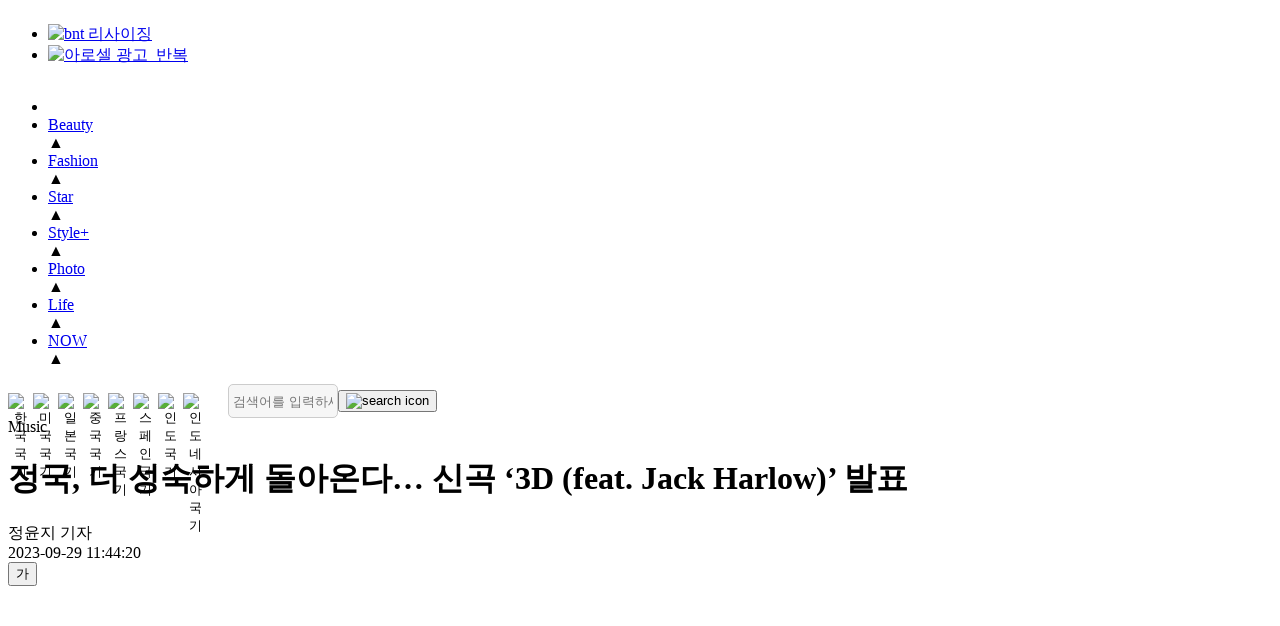

--- FILE ---
content_type: text/html; charset=UTF-8
request_url: https://www.bntnews.co.kr/Music/article/view/bnt202309290011
body_size: 13964
content:
<!DOCTYPE html>
<html lang="kr">
<head>
<meta http-equiv="X-UA-Compatible" content="IE=edge">
<meta http-equiv="Content-Type" content="text/html; charset=UTF-8">
<meta http-equiv="Content-Script-Type" content="text/javascript"> 
<meta http-equiv="Content-Style-Type" content="text/css">
<title>정국, 더 성숙하게 돌아온다&hellip; 신곡 &lsquo;3D (feat. Jack Harlow)&rsquo; 발표 | bnt뉴스 </title>
<meta name="viewport" content="width=device-width, initial-scale=1">

<meta name="keywords" content="{article.}">
<meta name="location" content="Korea">
<meta name="author" content="bntnews">
<meta name="description" content="&ldquo;&lsquo;Seven&rsquo;과는 다른 매력의 멋진 모습을 보여드릴 수 있다는 자신감이 들었다&rdquo;&lsquo;글로벌 팝스타&rsquo; 정국이 오늘(29일) 오후 1시(한국">

<meta property="fb:app_id" content="">
<meta property="og:locale" content="ko_KR" />
<meta property="og:type" content="article">
<meta property="og:url" content="https://www.bntnews.co.kr/Music/article/view/bnt202309290011" />
<meta property="og:description" content="&ldquo;&lsquo;Seven&rsquo;과는 다른 매력의 멋진 모습을 보여드릴 수 있다는 자신감이 들었다&rdquo;&lsquo;글로벌 팝스타&rsquo; 정국이 오늘(29일) 오후 1시(한국" />
<meta property="og:site_name" content="bntnews">
<meta property="og:type" content="article" />
<meta property="og:title" content="정국, 더 성숙하게 돌아온다&amp;hellip; 신곡 &amp;lsquo;3D (feat. Jack Harlow)&amp;rsquo; 발표" />
<meta property="og:image" content="https://www.bntnews.co.kr/data/bnt/image/2023/09/29/bnt202309290027.jpg">

<meta name="twitter:card" content="summary" />
<meta name="twitter:site" content="@bntnews" />
<meta name="twitter:title"  content="정국, 더 성숙하게 돌아온다&amp;hellip; 신곡 &amp;lsquo;3D (feat. Jack Harlow)&amp;rsquo; 발표" />
<meta name="twitter:description" content="&ldquo;&lsquo;Seven&rsquo;과는 다른 매력의 멋진 모습을 보여드릴 수 있다는 자신감이 들었다&rdquo;&lsquo;글로벌 팝스타&rsquo; 정국이 오늘(29일) 오후 1시(한국" />
<meta name="twitter:image" content="https://www.bntnews.co.kr/data/bnt/image/2023/09/29/bnt202309290027.144x144.0.jpg" />

<link rel="canonical" href="https://www.bntnews.co.kr/Music/article/view/bnt202309290011">
<link rel="icon" href="https://bnt.kod.es/data/bnt/image/2022/06/19/bnt202206190012.ico" />
<meta name="robots" content="max-image-preview:large">

<link rel="apple-touch-icon" sizes="57x57" href="https://bnt.kod.es/apple-icon-57x57.png">
<link rel="apple-touch-icon" sizes="60x60" href="https://bnt.kod.es/apple-icon-60x60.png">
<link rel="apple-touch-icon" sizes="72x72" href="https://bnt.kod.es/apple-icon-72x72.png">
<link rel="apple-touch-icon" sizes="76x76" href="https://bnt.kod.es/apple-icon-76x76.png">
<link rel="apple-touch-icon" sizes="114x114" href="https://bnt.kod.es/apple-icon-114x114.png">
<link rel="apple-touch-icon" sizes="120x120" href="https://bnt.kod.es/apple-icon-120x120.png">
<link rel="apple-touch-icon" sizes="144x144" href="https://bnt.kod.es/apple-icon-144x144.png">
<link rel="apple-touch-icon" sizes="152x152" href="https://bnt.kod.es/apple-icon-152x152.png">
<link rel="apple-touch-icon" sizes="180x180" href="https://bnt.kod.es/apple-icon-180x180.png">
<link rel="icon" type="image/png" sizes="192x192"  href="https://bnt.kod.es/android-icon-192x192.png">
<link rel="icon" type="image/png" sizes="32x32" href="https://bnt.kod.es/favicon-32x32.png">
<link rel="icon" type="image/png" sizes="96x96" href="https://bnt.kod.es/favicon-96x96.png">
<link rel="icon" type="image/png" sizes="16x16" href="https://bnt.kod.es/favicon-16x16.png">
<meta name="msapplication-TileColor" content="#ffffff">
<meta name="msapplication-TileImage" content="https://bnt.kod.es/ms-icon-144x144.png">

<!-- Global site tag (gtag.js) - Google Analytics -->
<script async src="https://www.googletagmanager.com/gtag/js?id=G-SQTL3ZCJTN"></script>
<script>
  window.dataLayer = window.dataLayer || [];
  function gtag(){dataLayer.push(arguments);}
  gtag('js', new Date());

  gtag('config', 'G-SQTL3ZCJTN', {
      "aid":"bnt202309290011",
      "categoryId":"bnt004003000",
      "categoryName":"Music",
      "reporterId":"yj0240",
      "reporterName":"정윤지",
      "tags":""
    });
</script>
<script async src="https://pagead2.googlesyndication.com/pagead/js/adsbygoogle.js?client=ca-pub-6264357591481720" crossorigin="anonymous"></script>

<!-- Matomo -->
<script>
  var _paq = window._paq = window._paq || [];
  /* tracker methods like "setCustomDimension" should be called before "trackPageView" */
  (function() {
    var u="//analytics.kode.co.kr/";
    _paq.push(['setTrackerUrl', u+'matomo.php']);
    _paq.push(['setSiteId', '1']);
    _paq.push(['setCustomDimension', 1, 'bnt202309290011']);
    _paq.push(['setCustomDimension', 2, 'bnt004003000']);
    _paq.push(['setCustomDimension', 3, 'yj0240']);
    _paq.push(['setCustomDimension', 4, '']);
    _paq.push(['enableLinkTracking']);
    _paq.push(["setDoNotTrack", true]);
    _paq.push(['appendToTrackingUrl', 'bots=1']);
    _paq.push(['enableHeartBeatTimer']);
    _paq.push(['trackPageView']);
    var d=document, g=d.createElement('script'), s=d.getElementsByTagName('script')[0];
    g.async=true; g.src=u+'matomo.js'; s.parentNode.insertBefore(g,s);
  })();
</script>
<!-- End Matomo Code -->
<link rel="stylesheet" href="https://bnt.kod.es/css/pc/layout.css?v=2024100702" type="text/css">
<link rel="stylesheet" href="https://bnt.kod.es/css/pc/box.css?v=2023032202" type="text/css">
<link rel="stylesheet" href="https://bnt.kod.es/js/slick/slick.css" type="text/css">

<script type="text/javascript" src="https://bnt.kod.es/js/jquery-3.5.1.min.js"></script>
<script type="text/javascript" src="https://bnt.kod.es/js/jquery.cookie.js"></script>
<script type="text/javascript" src="https://bnt.kod.es/js/slick/slick.min.js"></script>
<script type="text/javascript" src="https://bnt.kod.es/js/pc_common.js?v=2025030602"></script>
<script async src="https://pagead2.googlesyndication.com/pagead/js/adsbygoogle.js?client=ca-pub-6264357591481720" crossorigin="anonymous"></script>
<script src="https://bnt.kod.es/js/lazyload.js"></script>

	<script type="application/ld+json">
    {
        "@context": "https://schema.org",
        "@type": "NewsArticle",
        "mainEntityOfPage": {
            "@type": "WebPage",
            "@id": "https://www.bntnews.co.kr/Music/article/view/bnt202309290011"
        },
        "headline": "정국, 더 성숙하게 돌아온다&hellip; 신곡 &lsquo;3D (feat. Jack Harlow)&rsquo; 발표",
        "image": [
        "https://www.bntnews.co.kr/data/bnt/image/2023/09/29/bnt202309290027.jpg",        "https://www.bntnews.co.kr/data/bnt/image/2023/09/29/bnt202309290028.jpg"        ],
        "datePublished": "2023-09-29 11:44:20+09:00",
        "dateModified": "2023-09-29 11:44:20+09:00",
        "author": {
            "@type": "Person",
            "name": "정윤지"
        },
		"publisher": {
            "@type": "Organization",
            "name": "bntnews",
            "logo": {
                "@type": "ImageObject",
                "url": "https://www.bntnews.co.kr/data/bnt/image/2022/06/20/bnt202206200054.png"
            }
        }
    }
    </script>
    <script src="//ad.aceplanet.co.kr/cgi-bin/PelicanC.dll?impr?pageid=072R&out=script"></script>
</head>
<body oncontextmenu="return false" ondragstart="return false" onselectstart="return false">
<div id="wrap_index" class="main">

<!-- header -->
<header>
    <div class="banner">
        <div class="adlink">
			<div class="box banner" style="overflow: hidden;">
        <ul data-bannerKind="slideRight" data-objId="BC_1654580664041" data-slidetime="5" alt="GNB상단(1200xp)">
                        <li><a href="https://www.bntnews.co.kr/" target="_self"><img src="https://bnt.kod.es/data/bnt/upload/save//banner//bnt16571068019809.jpg" alt="bnt 리사이징"></a></li>
                        <li><a href="https://www.arocell.co.kr/product/detail.html?product_no=32&cafe_mkt=ue_bnt&utm_source=bnt&utm_medium=cpm&utm_campaign=taengtaengmask" target="_blank"><img src="https://bnt.kod.es/data/bnt/upload/save//banner//bnt1671774613988.jpg" alt="아로셀 광고_반복"></a></li>
        </ul>
</div>

        </div>
    </div>

    <nav class="gnb">
        <div class="inner">
            <ul id="nav">
                <li class="logo"><a class="link" href="/"><img src="https://bnt.kod.es/data/bnt/image/2022/06/20/bnt202206200054.png" alt=""></a></li>
                <li class="category_li" data-category-id="bnt003000000"><a class="link" href="/article/list/bnt003000000" >Beauty</a><div class="thisCategory">▲</div></li>
                <li class="category_li" data-category-id="bnt002000000"><a class="link" href="/article/list/bnt002000000" >Fashion</a><div class="thisCategory">▲</div></li>
                <li class="category_li" data-category-id="bnt004000000"><a class="link" href="/article/list/bnt004000000" >Star</a><div class="thisCategory">▲</div></li>
                <li class="category_li" data-category-id="bnt007000000"><a class="link" href="/article/list/bnt007000000" >Style+</a><div class="thisCategory">▲</div></li>
                <li class="category_li" data-category-id="bnt009000000"><a class="link" href="/article/list/bnt009000000" target="_self">Photo</a><div class="thisCategory">▲</div></li>
                <li class="category_li" data-category-id="bnt005000000"><a class="link" href="/article/list/bnt005000000" >Life</a><div class="thisCategory">▲</div></li>
                <li class="category_li" data-category-id="bnt008000000"><a class="link" href="/article/list/bnt008000000" >NOW</a><div class="thisCategory">▲</div></li>
            </ul>
			
								
			<div class="bars">
				<div class="flag-translate">
					<div class="flag-translate_flags">
						<button type="button" class="flag-btn" data-lang="ko" aria-label="한국어">
							<img src="https://bnt.kod.es/img/flag/kr-100.png" alt="한국 국기">
						</button>
						<button type="button" class="flag-btn" data-lang="en" aria-label="영어">
							<img src="https://bnt.kod.es/img/flag/us-100.png" alt="미국 국기">
						</button>
						<button type="button" class="flag-btn" data-lang="ja" aria-label="일본어">
							<img src="https://bnt.kod.es/img/flag/ja-100.png" alt="일본 국기">
						</button>
						<button type="button" class="flag-btn" data-lang="zh-CN" aria-label="중국어">
							<img src="https://bnt.kod.es/img/flag/zh-100.png" alt="중국 국기">
						</button>
						<button type="button" class="flag-btn" data-lang="fr" aria-label="프랑스어">
							<img src="https://bnt.kod.es/img/flag/fr-100.png" alt="프랑스 국기">
						</button>
						<button type="button" class="flag-btn" data-lang="es" aria-label="스페인어">
							<img src="https://bnt.kod.es/img/flag/es-100.png" alt="스페인 국기">
						</button>	
						<button type="button" class="flag-btn" data-lang="hi" aria-label="힌디어">
							<img src="https://bnt.kod.es/img/flag/in-100.png" alt="인도 국기">
						</button>
						<button type="button" class="flag-btn" data-lang="id" aria-label="인도네시아">
							<img src="https://bnt.kod.es/img/flag/id-100.png" alt="인도네시아 국기">
						</button>
					</div>
				</div>
				<!-- button><img src="https://bnt.kod.es/img/icon/pc_bar.png" alt="전체 메뉴 보기"></button -->
				<form action="/article/search" class="search-form">
					<input type="text" name="searchText" id="searchText" placeholder="검색어를 입력하세요" value="">
					<button class="btn_search" type="button" id="searchBtn"><img src="https://bnt.kod.es/img/icon/search.png" alt="search icon"></button>
				</form>
				<div id="google_translate_element" class="translate-hidden"></div>
			</div>
        </div>  
    </nav>
	<style>
	.gnb .bars {
		display: flex;
		align-items: center;
		gap: 12px;
	}

	.flag-translate {
		display: flex;
		align-items: center;
		gap: 6px;
	}

	.flag-translate_flags {
		display: flex;
		gap: 4px;
	}

	.flag-btn {
		border: none;
		background: transparent;
		cursor: pointer;
		padding: 0;
		display: inline-flex;
		align-items: center;
		justify-content: center;
		border-radius: 4px;
		transition: transform 0.2s ease;
	}

	.flag-btn img {
		display: block;
		width: 25px !important;
		height: 17px !important;
		object-fit: cover;
	}

	.flag-btn:focus-visible {
		outline: 2px solid #0041ff;
		outline-offset: 2px;
	}

	.flag-btn:hover {
		transform: translateY(-1px);
	}

	.search-form {
		display: flex;
		align-items: center;
		gap: 6px;
	}

	.search-form input {
		background-color: #f6f6f6;
		border: 1px solid #cccccc;
		border-radius: 5px;
		width: 100px;
		height: 24px;
		padding: 4px;
		margin-left: 20px;
	}

	.search-form button img {
		width: 20px;
		height: 20px;
	}

	.translate-hidden {
		position: absolute;
		left: -9999px;
		width: 1px;
		height: 1px;
		overflow: hidden;
	}
	/* 구글 번역 상단 바 및 관련 요소 숨김 */
	.goog-te-banner-frame.skiptranslate, 
	.skiptranslate {
		display: none !important;
	}
	body {
		top: 0px !important;
	}
	</style>
</header>
<div id="translate-loading" style="display:none;position:fixed;top:0;left:0;width:100%;height:100%;background:rgba(255,255,255,0.8);z-index:99999;align-items:center;justify-content:center;flex-direction:column;">
	<div style="width:50px;height:50px;border:5px solid #f3f3f3;border-top:5px solid #0041ff;border-radius:50%;animation:spin 1s linear infinite;"></div>
	<div style="margin-top:15px;font-size:14px;color:#333;font-weight:600;">Translating...</div>
	<style>@keyframes spin { 0% { transform: rotate(0deg); } 100% { transform: rotate(360deg); } }</style>
</div>

<script>
// ... existing scripts (gnb mouseover etc) ...
$(".category_li").mouseover(function() {
		let parentCategory = 'bnt202';
		let categoryId= $(this).data('category-id');
		$('.subGnb').hide();
		$('#nav .thisCategory').removeClass('active');
		
		if(parentCategory !=  categoryId.substring(0,6)){
			$('#subMenu-'+categoryId).show();
			$('#subMenu-'+categoryId+' .banner').show();
			$(this).find('.thisCategory').addClass('active');
			let marginLeft = parseInt($('#wrap_index').css('margin-left'));
			let pointLeft = $('.thisCategory.active').offset();
			if (pointLeft) {
				let pointLeftOffset = pointLeft.left;
				let gradientPosition = pointLeftOffset - marginLeft - 200;
				$('header .navBar').css({'background':'-webkit-linear-gradient(left, rgb(6 19 108) '+gradientPosition+'px, rgb(0 32 255) '+(gradientPosition+400)+'px, rgb(0 0 0) 100%'});
			}
		}
	}
);

$('.subGnb, nav').mouseleave(function(){
	if($(this).attr('class')=='subGnb') {
		$('#nav .thisCategory').removeClass('active');
		$('.subGnb').hide();
	}
});

$(window).on('load',function(){
	let headerHeight = $('header').height();
	$(document).on('scroll',function(){
		if( window.scrollY > headerHeight){
			$('header .banner').hide();			
			$('main>div:first-child').css({'margin-top':headerHeight.toString()+'px'});
			$('header').css({"width":"1200px","position":"fixed","top":"0","z-index":"100"});
		}else{
			$('header .banner').show();
			$('main>div').css({'margin-top':'0'});	
			$('header').css({"position":"relative","width":"100%"});
		}
	});
});
</script>
<script>
function googleTranslateElementInit() {
	try {
		new google.translate.TranslateElement({
			pageLanguage: 'ko',
			includedLanguages: 'ko,en,ja,zh-CN,fr,es,hi,id',
			layout: google.translate.TranslateElement.InlineLayout.SIMPLE,
			autoDisplay: true
		}, 'google_translate_element');
	} catch (e) {}
}

// DOM 감시 옵저버 (번역 완료 시 로딩 숨김 및 스타일 조정)
const translateObserver = new MutationObserver(function(mutations) {
	const loading = document.getElementById('translate-loading');
	
	// 구글 번역 상단 바 숨김 및 바디 여백 제거
	if (document.body.style.top !== '0px') {
		document.body.style.top = '0px';
	}
	const skipTranslate = document.querySelector('.skiptranslate');
	if (skipTranslate && skipTranslate.style.display !== 'none') {
		// 위젯 자체를 숨기되 기능은 유지
		// 단, goog-te-banner-frame 등 상단 바만 타겟팅하는 것이 안전함
		// 여기서는 요청대로 .skiptranslate 전체를 숨김 처리
		// 주의: .skiptranslate는 번역 위젯 컨테이너도 포함할 수 있음
		// 상단 배너 프레임만 타겟팅:
		const bannerFrame = document.querySelector('.goog-te-banner-frame');
		if (bannerFrame) bannerFrame.style.display = 'none';
	}

	if (loading && loading.style.display === 'flex') {
		if (document.documentElement.className.indexOf('translated') > -1) {
			setTimeout(() => { loading.style.display = 'none'; }, 500);
		}
	}
});
translateObserver.observe(document.documentElement, { attributes: true, attributeFilter: ['class', 'style'] });
translateObserver.observe(document.body, { attributes: true, attributeFilter: ['style'] });

document.addEventListener('click', function(e) {
	const btn = e.target.closest('.flag-btn');
	if (!btn) return;
	
	const targetLang = btn.getAttribute('data-lang');
	if (!targetLang) return;

	// Check if google object exists
	if (typeof google === 'undefined' || !google.translate) {
		alert('Google Translate script failed to load. Please check your network connection.');
		return;
	}

	const loading = document.getElementById('translate-loading');

	if (targetLang === 'ko') {
		// 한국어 리셋
		if(loading) loading.style.display = 'flex';
		document.cookie = "googtrans=; expires=Thu, 01 Jan 1970 00:00:00 UTC; path=/;";
		document.cookie = "googtrans=; expires=Thu, 01 Jan 1970 00:00:00 UTC; path=/; domain=" + document.domain;
		location.reload();
		return;
	}

	// 초기 상태에서 즉시 확인
	let combo = document.querySelector('.goog-te-combo');
	
	// 콤보 박스가 없으면 iframe 내부도 확인 (가끔 iframe 내부에 렌더링됨)
	if (!combo) {
		const frames = document.getElementsByTagName('iframe');
		for (let i = 0; i < frames.length; i++) {
			try {
				const frameDoc = frames[i].contentDocument || frames[i].contentWindow.document;
				const frameCombo = frameDoc.querySelector('.goog-te-combo');
				if (frameCombo) {
					combo = frameCombo;
					break;
				}
			} catch(e) {}
		}
	}

	if (combo) {
		changeLanguage(combo, targetLang, loading);
	} else {
		if(loading) loading.style.display = 'flex';
		
		// 위젯을 기다리지 않고 바로 쿠키 설정 후 새로고침 (가장 확실한 방법)
		document.cookie = "googtrans=/ko/" + targetLang + "; path=/";
		document.cookie = "googtrans=/ko/" + targetLang + "; path=/; domain=" + document.domain;
		
		setTimeout(() => {
			location.reload();
		}, 500);
	}
});

function changeLanguage(element, lang, loading) {
	if (element.value === lang) {
		if(loading) loading.style.display = 'none';
		return;
	}
	
	element.value = lang;
	element.dispatchEvent(new Event('change'));
	
	setTimeout(() => {
		if(loading) loading.style.display = 'none';
	}, 3000);
}
</script>
<script src="https://translate.google.com/translate_a/element.js?cb=googleTranslateElementInit" onerror="console.error('[Translate] Script load failed');"></script>
<!--// header -->

<!-- main -->
<main>

    <div class="din din2-21 newsview">
        <div data-dinnum="1">
            <div class="box view">

                <!-- 뉴스타이틀 -->

                <div class="title_wrap">
                    <div class="category">Music</div>
                    <h1 class="title">
                        정국, 더 성숙하게 돌아온다… 신곡 ‘3D (feat. Jack Harlow)’ 발표
                    </h1>
                </div>
                
                <!-- 기자, 기사 일자 -->
                <div class="info_wrap">
                    <div class="writer_wrap">
<!-- div class="dep"></div --><div class="writer">정윤지 기자</div>                    </div>
                    <div class="date">2023-09-29 11:44:20</div>
                </div>          
                
                
                <div class="din din2-12 view_din">
                    <div data-dinnum="1">
                        <!-- 좌측 아이콘 박스 -->
                        <div class="box icon_wrap">
                            <!-- <button class="btn_like"><i class="fa-solid fa-heart fa-3x"></i></button> -->
<div class="font_size">
	<button class="select size16">가</button>
	<!-- <div class="arrow"><img src="/img/icon/arrow_down.png" alt=""></div> -->
	<ul id="sizeSelect" style="display:none;">
		<!-- <li><button class="size size10" onclick="javascript:changeFsize('10');">가</button></li>
		<li><button class="size size12" onclick="javascript:changeFsize('12');">가</button></li> -->
		<li><button class="size size14" onclick="javascript:changeFsize('14');">가</button></li>
		<li><button class="size size16" onclick="javascript:changeFsize('16');">가</button></li>
		<li><button class="size size18" onclick="javascript:changeFsize('18');">가</button></li>
		<li><button class="size size19" onclick="javascript:changeFsize('19');">가</button></li>
		<li><button class="size size20" onclick="javascript:changeFsize('20');">가</button></li>
		<li><button class="size size21" onclick="javascript:changeFsize('21');">가</button></li>
		<li><button class="size size22" onclick="javascript:changeFsize('22');">가</button></li>
		<li><button class="size size23" onclick="javascript:changeFsize('23');">가</button></li>
		<li><button class="size size24" onclick="javascript:changeFsize('24');">가</button></li>

	</ul>
</div>
<script type="text/javascript">
$('.font_size .select').on('click',()=>{$('#sizeSelect').toggle();});
let changeFsize = (size) => {
	$('.content').css('fontSize',size+'px');
	$('.select').css('fontSize',size+'px');
}
</script>
<div class="share">
	<a href="javascript:;" class="select" alt="공유"><img src="https://bnt.kod.es/img/icon/share.png" alt=""></a>
	<!-- <div class="arrow"><img src="https://bnt.kod.es/img/icon/arrow_down.png" alt=""></div> -->
	<ul id="iconSelect" style="display:none;">
		<!--li class="icon instagram"><a href=""><img src="https://bnt.kod.es/img/icon/instargam.png" alt=""></a></li-->
		<li class="icon facebook"><a href="#" onclick="javascript:window.open('https://www.facebook.com/sharer/sharer.php?u='
			+encodeURIComponent(document.URL)+'&amp;t='+encodeURIComponent(document.title), 'facebooksharedialog',
			'menubar=no,toolbar=no,resizable=yes,scrollbars=yes,height=600,width=600');return false;" target="_blank" title="Facebook" alt="Facebook"><img src="https://bnt.kod.es/img/icon/facebook.png" alt="페이스북 공유"></a></li>
		<li class="icon twitter"><a href="#" onclick="javascript:window.open('https://twitter.com/intent/tweet?text='+encodeURIComponent(document.title)+'%20-%20'+encodeURIComponent(document.URL), 'twittersharedialog', 'menubar=no,toolbar=no,resizable=yes,scrollbars=yes,height=600,width=600');return false;" target="_blank"><img src="https://bnt.kod.es/img/icon/twitter.png" alt="트위터 공유"></a></li>
		<!--li class="icon tiktok"><a href=""><img src="https://bnt.kod.es/img/icon/tiktok.png" alt=""></a></li-->
		<li class="icon kakaotalk"><a href="#" onclick="javascript:window.open('https://story.kakao.com/s/share?url='
		+encodeURIComponent(document.URL), 'kakaosharedialog',
		'menubar=no,toolbar=no,resizable=yes,scrollbars=yes,height=600,width=600');return false;" target="_blank"><img src="https://bnt.kod.es/img/icon/kakao.png" alt="카카오공유"></a></li>
	</ul>
</div>
<script>
$('.share .select').on('click',()=>{$('#iconSelect').toggle();});
</script>
                        </div>
                        <div class="banner">
                            <script async src="https://pagead2.googlesyndication.com/pagead/js/adsbygoogle.js?client=ca-pub-6264357591481720" crossorigin="anonymous"></script>
                            <ins class="adsbygoogle" style="display:inline-block;width:160px;height:600px" data-ad-client="ca-pub-6264357591481720" data-ad-slot="7109236156"></ins>
                            <script>(adsbygoogle = window.adsbygoogle || []).push({});</script>
                        </div>
                    </div>
                    <div data-dinnum="2">
                        <!-- 뉴스 본문 -->
                        <div class="box body_wrap">
                            <div class="content">
                                <figure class="image align-center"><img   src="https://bnt.kod.es/data/bnt/image/2023/09/29/bnt202309290028.680x.9.jpg" / alt="기사 이미지"><figcaption></figcaption></figure><br />[bnt뉴스 정윤지 기자] “‘Seven’과는 다른 매력의 멋진 모습을 보여드릴 수 있다는 자신감이 들었다”<br /><br />‘글로벌 팝스타’ 정국이 오늘(29일) 오후 1시(한국시간) 두 번째 솔로 싱글 ‘3D (feat. Jack Harlow)’를 발표하고 전 세계 음악시장을 다시 한 번 뒤흔든다.<br /><br /><div class="googleBanner"><div class="leftArea">
								<ins class="adsbygoogle" style="display:inline-block;width:336px;height:280px" data-ad-client="ca-pub-6264357591481720" data-ad-slot="2462816466"></ins><script>(adsbygoogle = window.adsbygoogle || []).push({});</script>
							</div>
							<div class="rightArea">
								<ins class="adsbygoogle" style="display:inline-block;width:336px;height:280px" data-ad-client="ca-pub-6264357591481720" data-ad-slot="4681500282"></ins><script>(adsbygoogle = window.adsbygoogle || []).push({});</script>
							</div></div>정국은 지난 7월 발표한 ‘Seven (feat. Latto)’으로 미국 빌보드 메인 송차트 ‘핫 100’ 1위, 영국 오피셜 싱글 차트 3위, 스포티파이 ‘위클리 톱 송 글로벌’ 차트 8주 연속 1위 등 솔로 아티스트로서 유의미한 족적을 남기며 올여름을 ‘Seven’으로 물들였다.<br /><br />약 2개월 만에 쾌속 컴백하는 정국은 국내외에서 다양한 활동을 펼치며 팬들과 만날 예정이다.<br /><br />“처음부터 끝까지 귀를 사로잡는 곡”...한층 성숙해진 정국의 ‘3D’<br /><br />정국은 29일 ‘3D’ 발표에 앞서 소속사 빅히트 뮤직을 통해 곡 소개와 활동 각오 등을 전했다.<br /><br />‘3D’에 대해 “지루할 틈 없이 처음부터 끝까지 귀를 사로잡는 곡”이라고 운을 뗀 정국은 “처음 들었을 때 굉장히 재미있는 곡이었다”라고 소개한 뒤 “‘Seven’과는 다른 매력의 멋진 모습을 보여드릴 수 있을 것 같다”라고 자신감을 내비쳤다.<br /><br /><div class="googleBanner"><div class="leftArea">
								<ins class="adsbygoogle" style="display:inline-block;width:336px;height:280px" data-ad-client="ca-pub-6264357591481720" data-ad-slot="4450400146"></ins><script>(adsbygoogle = window.adsbygoogle || []).push({});</script>
							</div>
							<div class="rightArea">
								<ins class="adsbygoogle"style="display:inline-block;width:336px;height:280px"data-ad-client="ca-pub-6264357591481720"data-ad-slot="1824236804"></ins><script>(adsbygoogle = window.adsbygoogle || []).push({});</script>
							</div></div>‘3D’는 미니멀한 악기 구성이 인상적이며 타격감 있는 리듬과 반복되는 캐치한 사운드가 귀를 사로잡는 R&B 팝 곡으로, 정국의 매력적인 보컬과 완벽한 조화를 이룬다. 1, 2차원 넘어 3차원의 ‘너’를 직접 만나고, 언제나 ‘우리’로서 함께하고 싶다는 메시지를 담은 곡이다.<br /><br />앞서 ‘Seven’을 통해 2000년대 초반의 투스텝 장르를 트렌디하게 재해석했던 정국은 ‘3D’에서는 2000년대 중반의 힙합, 댄스를 기반으로 한 올드스쿨풍의 사운드를 끌어와 자신의 색깔로 소화하며 댄스 솔로 아티스트의 계보를 잇겠다는 포부를 드러낸다.<br /><br />정국은 “‘3D’는 퍼포먼스를 보여주기에 매력적인 곡이다. 노래와 함께 퍼포먼스도 주목하시면 좋을 것 같다. 반복되는 안무여서 중독성도 있기에 숏폼에서 많은 분들이 즐겨주시면 좋겠다”라고 덧붙였다.<br /><br />블러드팝·데이비드 스튜어트·잭 할로우…역대급 협업으로 완성된 ‘3D’<br /><br />역대급 뮤지션들이 정국의 ‘3D’를 위해 뭉쳤다.<br /><br /><div class="googleBanner"><div class="leftArea">
								<ins class="adsbygoogle" style="display:inline-block;width:336px;height:280px" data-ad-client="ca-pub-6264357591481720" data-ad-slot="4989725690"></ins><script>     (adsbygoogle = window.adsbygoogle || []).push({});</script>
							</div>
							<div class="rightArea">
								<ins class="adsbygoogle" style="display:inline-block;width:336px;height:280px" data-ad-client="ca-pub-6264357591481720" data-ad-slot="1719122843"></ins><script>(adsbygoogle = window.adsbygoogle || []).push({});</script>
							</div></div>레이디 가가(Lady Gaga), 비욘세(Beyoncé) 등 해외 유명 아티스트의 프로듀싱을 맡은 블러드팝(BloodPop)과 방탄소년단 ‘Dynamite’의 작곡, 작사에 참여한 데이비드 스튜어트(David Stewart)가 프로듀싱에 참여해 곡의 완성도를 높였다.<br /><br />빌보드 ‘핫  100’ 1위 아티스트인 래퍼 잭 할로우(Jack Harlow)가 힘을 더해 곡의 에너지를 한층 끌어올렸다. 잭 할로우는 피처링뿐만 아니라 뮤직비디오에도 출연했다.<br /><br />정국은 “예전부터 눈여겨봤고, 좋아했던 아티스트”라고 잭 할로우를 소개하며 “굉장히 재미있게 작업했다. 잭 할로우의 목소리가 ‘3D’와 잘 어울린다"고 말하는 등 피처링을 통해 곡의 감각적인 바이브가 한층 더해졌다고 작업 소회를 전했다.<br /><br />마지막으로 정국은 “‘Seven’으로 과분한 사랑을 받아 부담이 생겼지만 반대로 많은 용기를 얻어서 이번에도 도전할 수 있었다. 앞으로도 열심히 노력해서 좋은 곡을 많이 들려드리고 싶다”라고 진심 어린 소감을 덧붙였다. <br /><br />정윤지 기자 yj0240@bntnews.co.kr<br />연예팀 기사제보 star@bntnews.co.kr

                                <!-- lazyload 오류로 주석처리 함 -->
                                <!-- <script src="//ad.aceplanet.co.kr/cgi-bin/PelicanC.dll?impr?pageid=072R&out=script"></script> -->
                            </div>
                            <div class="copyright">
								©bnt뉴스 : 무단 전재, 재배포 금지 및 AI 데이터 활용 금지 
                                <br /><br />기사 저작권 전문 변호사 law@bntnews.co.kr 법무법인 백상
                            </div>
                        </div>

                        <!-- 하단 좋아요 
                        <div class="box like_box">
                            <button class="btn_like"><i class="fa-solid fa-heart fa-2x"></i></button>
                        </div>
                        -->
                        
                        <!-- 좌측 credit -->

                        
                        <ins class="adsbygoogle" style="display:block" data-ad-client="ca-pub-6264357591481720" data-ad-slot="3574386450" data-ad-format="auto" data-full-width-responsive="true"></ins>
                        <script>(adsbygoogle = window.adsbygoogle || []).push({});</script>

						<div class="relationList">
						<h3>관련기사</h3>
							<article>
								<div>
									<i><img src="https://bnt.kod.es/img/rlistArrow.gif" alt="관련기사 화살표"></i>
									<a href="/article/view/bnt202601050111">[김민종의 중년 영화 피렌체⑫] 지나온 시간을 다시 만나는 시간</a><!--span class="date">2026-01-05 17:00:02</span-->
								</div>
							</article>
							<article>
								<div>
									<i><img src="https://bnt.kod.es/img/rlistArrow.gif" alt="관련기사 화살표"></i>
									<a href="/article/view/bnt202601050105">[김민종의 중년 영화 피렌체⑪] 혼자 극장에 들어가도 괜찮은 영화, 피렌체</a><!--span class="date">2026-01-05 10:54:55</span-->
								</div>
							</article>
							<article>
								<div>
									<i><img src="https://bnt.kod.es/img/rlistArrow.gif" alt="관련기사 화살표"></i>
									<a href="/article/view/bnt202512310166">[김민종의 중년 영화 피렌체⑩] 노래가 끝난 뒤에도 남은 것</a><!--span class="date">2026-01-04 10:30:02</span-->
								</div>
							</article>
							<article>
								<div>
									<i><img src="https://bnt.kod.es/img/rlistArrow.gif" alt="관련기사 화살표"></i>
									<a href="/article/view/bnt202512310165">[김민종의 중년 영화 피렌체⑨] 말보다 마음이 닿는 영화</a><!--span class="date">2026-01-03 10:30:01</span-->
								</div>
							</article>
							<article>
								<div>
									<i><img src="https://bnt.kod.es/img/rlistArrow.gif" alt="관련기사 화살표"></i>
									<a href="/article/view/bnt202512310164">[김민종의 중년 영화 피렌체⑧] 돌아서는 순간 더 깊어진다</a><!--span class="date">2026-01-02 10:30:02</span-->
								</div>
							</article>
							<article>
								<div>
									<i><img src="https://bnt.kod.es/img/rlistArrow.gif" alt="관련기사 화살표"></i>
									<a href="/article/view/bnt202601060184">김민종, 국화배지 달고 '피렌체의 밤' 행사서 고 안성기 추모</a><!--span class="date">2026-01-06 20:07:04</span-->
								</div>
							</article>
                          
                            

						</div>

        
                    </div>
                </div>
            </div>
        </div>
        <div data-dinnum="2">
            <!-- 우측 bnt's pick -->
			<div class="din din1 " data-objid="DIN_1654243573489"><div class="col-md-12 objEnable ui-sortable" data-dinnum="1"><div class="box banner" style="overflow: hidden;">
        <ul data-bannerKind="stack" data-objId="BC_1654243576841" data-slidetime="4" alt="PC 뉴스뷰 우측 상단">
                        <li><ins class="kakao_ad_area" style="display: none;" data-ad-unit="DAN-rVShK6cL4Z5EiDAj" data-ad-width="300" data-ad-height="250"></ins>
<script src="//t1.daumcdn.net/kas/static/ba.min.js" type="text/javascript" async=""></script></li>
        </ul>
</div>
<div class="box bnt_pick">
	<div class="box_title">
		<a href="" class="link"><h3 class="name">bnt's Pick</h3></a>
	</div>
	<ul class="list">
		<li class="article">
            <a class="link" href="/article/view/bnt202601210007">
                <div class="thumb">
                    <div class="background zoom"><img  class='lazyload' data-src="https://bnt.kod.es/data/bnt/image/2026/01/21/bnt202601210030.340x250.0.jpg" alt="'솔로지옥' 여자·남자 출연진"></div>
                </div>
            </a>
			<div class="text_box">
<a href="/article/list/bnt004001000"><div class="category">TV</div></a>                <a class="link" href="/article/view/bnt202601210007"><h4 class="title">'솔로지옥' 여자·남자 출연진</h4></a>
<div class="desc">넷플릭스의 대표 데이팅 리얼리티 예능 '솔로지옥' 시즌5가 1월 20일(월) 첫 공개되며 새로운 솔로들의 뜨거운 이</div>				<div class="info"><span class="writer">ㅇㅇㅇ 기자</span><span class="date">2022-05-22</span></div>
                <div class="info">
<a href="/article/list/@wkddkfma0"><span class="writer">장아름</span></a>                    <span class="date">2026-01-21 06:30:02</span>
                </div>
			</div>
		</li>
		<li class="article">
            <a class="link" href="/article/view/bnt202601210039">
                <div class="thumb">
                    <div class="background zoom"><img  class='lazyload' data-src="https://bnt.kod.es/data/bnt/image/2026/01/21/bnt202601210130.340x250.0.jpg" alt="‘전현무계획3’ 전현무, ‘대상 턱’"></div>
                </div>
            </a>
			<div class="text_box">
<a href="/article/list/bnt004001000"><div class="category">TV</div></a>                <a class="link" href="/article/view/bnt202601210039"><h4 class="title">‘전현무계획3’ 전현무, ‘대상 턱’</h4></a>
<div class="desc">&lsquo;전현무계획3&rsquo; 전현무가 광양 맛집에서 스태프 40명에게 &lsquo;대상 턱&rsquo;을 제대로 쏜다.오는 23일 밤 9</div>				<div class="info"><span class="writer">ㅇㅇㅇ 기자</span><span class="date">2022-05-22</span></div>
                <div class="info">
<a href="/article/list/@tinpa"><span class="writer">송미희</span></a>                    <span class="date">2026-01-21 08:48:50</span>
                </div>
			</div>
		</li>
		<li class="article">
            <a class="link" href="/article/view/bnt202601210013">
                <div class="thumb">
                    <div class="background zoom"><img  class='lazyload' data-src="https://bnt.kod.es/data/bnt/image/2026/01/21/bnt202601210051.340x250.0.jpg" alt="‘야구여왕’ 25:7 대승"></div>
                </div>
            </a>
			<div class="text_box">
<a href="/article/list/bnt004001000"><div class="category">TV</div></a>                <a class="link" href="/article/view/bnt202601210013"><h4 class="title">‘야구여왕’ 25:7 대승</h4></a>
<div class="desc">&lsquo;야구여왕&rsquo;의 블랙퀸즈가 정식 경기 5차전에서 만난 &lsquo;강호&rsquo; 드래곤즈를 25:7로 꺾으며 역대급 &lsq</div>				<div class="info"><span class="writer">ㅇㅇㅇ 기자</span><span class="date">2022-05-22</span></div>
                <div class="info">
<a href="/article/list/@bjh"><span class="writer">서정민</span></a>                    <span class="date">2026-01-21 07:12:25</span>
                </div>
			</div>
		</li>
		<li class="article">
            <a class="link" href="/article/view/bnt202601210028">
                <div class="thumb">
                    <div class="background zoom"><img  class='lazyload' data-src="https://bnt.kod.es/data/bnt/image/2026/01/21/bnt202601210087.340x250.0.jpg" alt="현역가왕3, 2차전 최고 시청률"></div>
                </div>
            </a>
			<div class="text_box">
<a href="/article/list/bnt004001000"><div class="category">TV</div></a>                <a class="link" href="/article/view/bnt202601210028"><h4 class="title">현역가왕3, 2차전 최고 시청률</h4></a>
<div class="desc">&lsquo;현역가왕3&rsquo; 홍지윤-빈예서-강혜연-구수경-소유미가 결성한 &lsquo;누룽지캬라멜&rsquo; 팀이 본선 2차전 1라</div>				<div class="info"><span class="writer">ㅇㅇㅇ 기자</span><span class="date">2022-05-22</span></div>
                <div class="info">
<a href="/article/list/@bjh"><span class="writer">서정민</span></a>                    <span class="date">2026-01-21 07:49:49</span>
                </div>
			</div>
		</li>
	</ul>
</div>
</div></div>
        </div>
    </div>
</main>


<div class="banner" style="text-align: center;margin-bottom:20px;">
    <script async src="https://pagead2.googlesyndication.com/pagead/js/adsbygoogle.js?client=ca-pub-6264357591481720" crossorigin="anonymous"></script>
    <!-- pc_g_Top_72_9_0 -->
    <ins class="adsbygoogle" style="display:inline-block;width:728px;height:90px;" data-ad-client="ca-pub-6264357591481720" data-ad-slot="6714435553"></ins>
    <script>(adsbygoogle = window.adsbygoogle || []).push({});</script>
</div>

<!-- ins class="adsbygoogle" style="display:inline-block;width:1200px;height:220px" data-ad-client="ca-pub-6264357591481720" data-ad-slot="3569419544"></ins>
<script>(adsbygoogle = window.adsbygoogle || []).push({});</script -->

<!--// main -->

<!-- footer -->
<style>
    .social_list .snsTitle {color:#a4a4a4; text-align: center;}
    .bottom li#date {text-align: right;margin-top: -35px;}
</style>
<footer>
    <div class="social">
        <ul class="social_list">
            <li class="social_item">
                <a href="https://www.instagram.com/bntnews_kr/" target="_blank"><img class='lazyload' data-src="https://bnt.kod.es/img/icon/insta2.png" alt="bnt 인스타그램">
                <div class="snsTitle">Media</div>
                </a>
            </li>
            <li class="social_item">
                <a href="https://www.instagram.com/nobaccompany?igsh=MXc4ZTMyYTNpZWMyOA==" target="_blank"><img class='lazyload' data-src="https://bnt.kod.es/img/icon/insta2.png" alt="bnt 인스타그램">
                <div class="snsTitle">nobac</div>
                </a>
            </li>
            <li class="social_item">
                <a href="https://www.instagram.com/nobacinasia?igsh=ZWE2ZW4xb2hoNmR2" target="_blank"><img class='lazyload' data-src="https://bnt.kod.es/img/icon/insta2.png" alt="bnt 인스타그램">
                <div class="snsTitle">asia</div>
                </a>
            </li>
            <li class="social_item">
                <a href="https://www.instagram.com/wearek_official?igsh=aWVwcm9hdjZ2OWJh" target="_blank"><img class='lazyload' data-src="https://bnt.kod.es/img/icon/insta2.png" alt="bnt 인스타그램">
                <div class="snsTitle">wearek</div>
                </a>
            </li>
        </ul>
    </div>

    <div class="bottom">
        <div class="logo_wrap">
            <a href="/"><img class='lazyload' data-src="https://bnt.kod.es/data/bnt/image/2025/07/10/bnt202507100314.png" alt="BNT 로고"></a>
        </div>
        <div class="info_wrap">
            <ul class="menu_list">
                <li class="menu"><a href="/event/view/company">회사소개</a></li>
                <li class="menu"><a href="/event/view/guide">웹마스터문의</a></li>
                <!--li class="menu"><a href="">사이트맵</a></li-->
                <li class="menu"><a href="/event/view/teenger">청소년보호정책</a></li>
            </ul>
            <ul class="info_list">
                <li id="company">bntnews</li>
                <li id="date">
                                        2026. 1. 21 (수)
                </li>
                <li>인터넷신문등록번호 : 서울 아00835 제호 </li>
                <li>제호 : bntnews</li>
                <li>등록일자 : 2009.04.11 발행·편집인: 황재활</li>
                <li>청소년보호책임자 : 정혜진</li>
                <li>서울시 강남구 도산대로207(신사동, 성도빌딩 지하2층)</li>
                <li>02-511-9822</li>
                <li id="copy">©bnt뉴스 : 무단 전재, 재배포 금지 및 AI 데이터 활용 금지 </li>
            </ul>
        </div>
    </div>
</footer>
<!-- a href="?d=mobile" class="btn_device">Mobile 보기</a -->
<!--// footer -->
<script>
    $("img.lazyload").lazyload();
</script>

</div>

<!-- image Popup -->
<div id="myModal" class="modal">
  <span class="close">&times;</span>
  <div class="modal-content">
	  <img id="img01">
	  <div id="caption"></div>
  </div>
</div>

<style>
/* The Modal (background) */
.modal {display: none; position: fixed; z-index: 1112; padding-top: 100px; left: 0;top: 0;width: 100%;  height: 100%; overflow: auto; background-color: rgb(0,0,0); background-color: rgba(0,0,0,0.9);overflow:scroll}
/* Modal Content (Image) */
.modal-content img{margin: auto;display: block;overflow:scroll;margin-bottom:100px;}

/* figure .popupIcon {position: relative;top: -35px;left: -320px;cursor: zoom-in;} */
figure .popupIcon {position: absolute;bottom: 3px;left: 3px;cursor: zoom-in;}
.content .googleBanner {display: flex;justify-content: space-evenly;}
</style>
<script>
window.onload = ()=>{
	//view-slider
	$('#pc-view-slider').slick({
		slideToShow: 1,
		autoplay: true,
		autoplaySpeed: 3000,
		dots: false,
		arrows: true,
		prevArrow : "<button type='button' class='slick-prev'><i class='fa-solid fa-chevron-left fa-3x'></i></button>",	
		nextArrow : "<button type='button' class='slick-next'><i class='fa-solid fa-chevron-right fa-3x'></i></button>",	
	});

    // image zoom icon 사진설명 있을경우  위치이동
    $(".body_wrap .content figure").find('figcaption').each(function(){
        if($(this).text()!=''){
            $(this).closest('figure').find('.popupIcon').css('bottom',($(this).height()+3)+'px');
        }
    });
}


if('1200' >= 800){
	$('figure img[src*="bnt202309290027"]').addClass('imgPopup');
}
if('1211' >= 800){
	$('figure img[src*="bnt202309290028"]').addClass('imgPopup');
}

$(document).on('click', 'img.imgPopup', function(e){
	var src=$(this).attr("src").replace(/[.][0-9]*x[0-9]*[.][0-9]/,'');
	$("#myModal").show();
	$("#myModal  #img01").attr("src",src);
	$("#myModal  #caption").html($(this).attr("alt"));
});

$(document).on('click', '.popupIcon', function(e){
	var src=$(this).closest('figure').find('.imgPopup').attr("src").replace(/[.][0-9]*x[0-9]*[.][0-9]/,'');
	$("#myModal").show();
	$("#myModal  #img01").attr("src",src);
	$("#myModal  #caption").html($(this).attr("alt"));
});

$(document).on('click', '#myModal .close', function(e){
	$("#myModal").hide();
});

$(document).on('click', '#myModal', function(e){
	$("#myModal").hide();
});

$("figure img.imgPopup").after('<i class="popupIcon"><svg class="" xmlns="http://www.w3.org/2000/svg" width="32" height="32" viewBox="0 0 24 24" style="background-color: rgba(0,0,0,0.6);"><g fill="#fff" fill-rule="nonzero"><path d="M5.815.063V1.34H2.24l4.282 4.277-.904.904L1.341 2.25v3.565H.063V.063h5.752z" transform="translate(-464 -1019) translate(464 1019) translate(3.5 3.5)"></path><path d="M5.815 10.477v1.279H2.24l4.282 4.277-.904.904-4.277-4.273v3.565H.063v-5.752h5.752z" transform="translate(-464 -1019) translate(464 1019) translate(3.5 3.5) matrix(1 0 0 -1 0 27.414)"></path><path d="M16.233.063V1.34h-3.575l4.282 4.277-.903.904L11.76 2.25v3.565h-1.278V.063h5.752z" transform="translate(-464 -1019) translate(464 1019) translate(3.5 3.5) matrix(-1 0 0 1 27.422 0)"></path><path d="M16.233 10.477v1.279h-3.575l4.282 4.277-.903.904-4.278-4.273v3.565h-1.278v-5.752h5.752z" transform="translate(-464 -1019) translate(464 1019) translate(3.5 3.5) rotate(180 13.71 13.707)"></path></g></svg></i>');

// 본문 이미지가 느리거나 실패할 때 자동 재로딩
// - 대상: `.body_wrap .content img`
// - 동작: 로드 에러 또는 지정 시간 내 미로딩 시 캐시 무력화 쿼리로 재시도(최대 N회)
// - 주의: 광고/외부 이미지에도 적용될 수 있으므로 필요시 선택자를 더 좁히세요
(function(){
	var MAX_RETRIES = 3;           // 이미지별 최대 재시도 횟수
	var TIMEOUT_MS = 5000;         // 로딩 타임아웃(밀리초)
	var RETRY_DELAY_MS = 400;      // 재시도 사이 간격

	var $imgs = $('.body_wrap .content img');
	$imgs.each(function(){
		setupImageReload(this);
	});

	function setupImageReload(img){
		var $img = $(img);
		if($img.data('reload-disabled')){ return; }
		if(!$img.data('orig-src')){
			$img.data('orig-src', img.src);
		}

		// 이미 로딩이 끝났고 정상 크기면 감시 불필요
		if(img.complete && img.naturalWidth > 0){ return; }

		$img.off('load._retry error._retry');
		$img.on('load._retry', function(){
			clearReloadTimer($img);
			$img.addClass('img-loaded');
			// 성공 시 에러 감시 해제 및 재시도 상태 초기화
			$img.off('error._retry');
			$img.removeData('reload-retries');
		}).on('error._retry', function(){
			attemptReload($img);
		});

		startReloadTimer($img);
	}

	function startReloadTimer($img){
		clearReloadTimer($img);
		var timerId = setTimeout(function(){
			var img = $img.get(0);
			if(!img.complete || img.naturalWidth === 0){
				attemptReload($img);
			}
		}, TIMEOUT_MS);
		$img.data('reload-timeout-id', timerId);
	}

	function clearReloadTimer($img){
		var timerId = $img.data('reload-timeout-id');
		if(timerId){
			clearTimeout(timerId);
			$img.removeData('reload-timeout-id');
		}
	}

	function attemptReload($img){
		var retries = $img.data('reload-retries') || 0;
		if(retries >= MAX_RETRIES){
			$img.addClass('img-reload-failed');
			$img.data('reload-disabled', true);
			$img.off('load._retry error._retry');
			clearReloadTimer($img);
			// 선택적: 대체 이미지가 지정된 경우로 교체하여 브라우저의 지속 요청 방지
			var fallback = $img.attr('data-fallback');
			if(fallback){ $img.attr('src', fallback); }
			return;
		}
		$img.data('reload-retries', retries + 1);

		var orig = $img.data('orig-src') || $img.attr('src') || '';
		var sep = orig.indexOf('?') === -1 ? '?' : '&';
		var newSrc = orig + sep + 'cb=' + Date.now() + '_' + (retries + 1);

		setTimeout(function(){
			if($img.data('reload-disabled')){ return; }
			$img.attr('src', newSrc);
			startReloadTimer($img);
		}, RETRY_DELAY_MS);
	}
})();

</script>                
</body>
</html>

--- FILE ---
content_type: text/html; charset=utf-8
request_url: https://www.google.com/recaptcha/api2/aframe
body_size: 266
content:
<!DOCTYPE HTML><html><head><meta http-equiv="content-type" content="text/html; charset=UTF-8"></head><body><script nonce="Rb4tLmq2MEA0UO0bta9G6A">/** Anti-fraud and anti-abuse applications only. See google.com/recaptcha */ try{var clients={'sodar':'https://pagead2.googlesyndication.com/pagead/sodar?'};window.addEventListener("message",function(a){try{if(a.source===window.parent){var b=JSON.parse(a.data);var c=clients[b['id']];if(c){var d=document.createElement('img');d.src=c+b['params']+'&rc='+(localStorage.getItem("rc::a")?sessionStorage.getItem("rc::b"):"");window.document.body.appendChild(d);sessionStorage.setItem("rc::e",parseInt(sessionStorage.getItem("rc::e")||0)+1);localStorage.setItem("rc::h",'1768976367399');}}}catch(b){}});window.parent.postMessage("_grecaptcha_ready", "*");}catch(b){}</script></body></html>